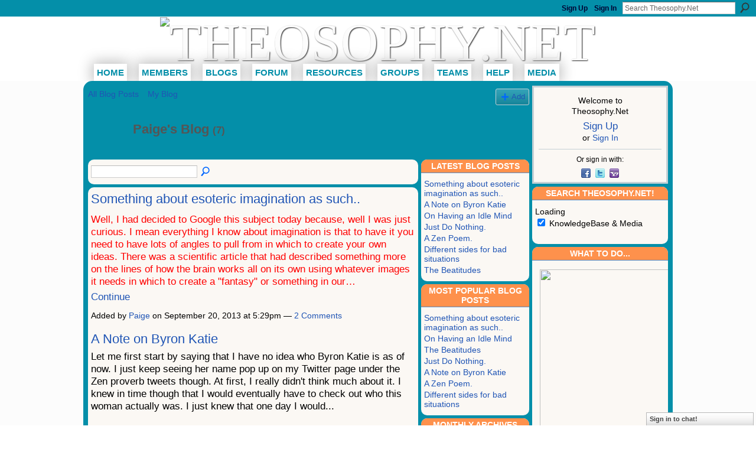

--- FILE ---
content_type: text/html; charset=UTF-8
request_url: https://theosophy.net/profiles/blog/list?user=1u8514xmyhk3r
body_size: 50936
content:
<!DOCTYPE html>
<html lang="en" xmlns:og="http://ogp.me/ns#">
<head data-layout-view="default" class="xj_layout_head">
<script>
    window.dataLayer = window.dataLayer || [];
        </script>
<!-- Google Tag Manager -->
<script>(function(w,d,s,l,i){w[l]=w[l]||[];w[l].push({'gtm.start':
new Date().getTime(),event:'gtm.js'});var f=d.getElementsByTagName(s)[0],
j=d.createElement(s),dl=l!='dataLayer'?'&l='+l:'';j.async=true;j.src=
'https://www.googletagmanager.com/gtm.js?id='+i+dl;f.parentNode.insertBefore(j,f);
})(window,document,'script','dataLayer','GTM-T5W4WQ');</script>
<!-- End Google Tag Manager -->
        <meta http-equiv="Content-Type" content="text/html; charset=utf-8" />
    <title>Paige&#039;s Blog - Theosophy.Net</title>
    <link rel="icon" href="https://theosophy.net/favicon.ico" type="image/x-icon" />
    <link rel="SHORTCUT ICON" href="https://theosophy.net/favicon.ico" type="image/x-icon" />
    <meta name="description" content="Paige's Blog | Forum for online conversations, blogs and news about theosophy, religion, spirituality and science." />
    <meta name="keywords" content="gnosticism, spirituality, esotericism, esoterism, science, theosophy, hermeticism" />
<meta name="title" content="Paige&#039;s Blog" />
<meta property="og:type" content="website" />
<meta property="og:url" content="https://theosophy.net/profiles/blog/list?user=1u8514xmyhk3r" />
<meta property="og:title" content="Paige&#039;s Blog" />
<meta property="og:image" content="https://storage.ning.com/topology/rest/1.0/file/get/2753285400?profile=UPSCALE_150x150">
<meta name="twitter:card" content="summary" />
<meta name="twitter:title" content="Paige&#039;s Blog" />
<meta name="twitter:description" content="Paige's Blog | Forum for online conversations, blogs and news about theosophy, religion, spirituality and science." />
<meta name="twitter:image" content="https://storage.ning.com/topology/rest/1.0/file/get/2753285400?profile=UPSCALE_150x150" />
<link rel="image_src" href="https://storage.ning.com/topology/rest/1.0/file/get/2753285400?profile=UPSCALE_150x150" />
<script type="text/javascript">
    djConfig = { preventBackButtonFix: false, isDebug: false }
ning = {"CurrentApp":{"premium":true,"iconUrl":"https:\/\/storage.ning.com\/topology\/rest\/1.0\/file\/get\/2753285400?profile=UPSCALE_150x150","url":"httpstheosnet.ning.com","domains":["www.theosophy.net","theosophy.net"],"online":true,"privateSource":true,"id":"theosnet","appId":3055387,"description":"Forum for online conversations, blogs and news about theosophy, religion, spirituality and science.","name":"Theosophy.Net","owner":"b3yin6obesj5","createdDate":"2009-03-22T03:13:56.855Z","runOwnAds":false,"category":{"gnosticism":null,"spirituality":null,"esotericism":null,"esoterism":null,"science":null,"theosophy":null,"hermeticism":null},"tags":["gnosticism","spirituality","esotericism","esoterism","science","theosophy","hermeticism"]},"CurrentProfile":null,"maxFileUploadSize":7};
        (function(){
            if (!window.ning) { return; }

            var age, gender, rand, obfuscated, combined;

            obfuscated = document.cookie.match(/xgdi=([^;]+)/);
            if (obfuscated) {
                var offset = 100000;
                obfuscated = parseInt(obfuscated[1]);
                rand = obfuscated / offset;
                combined = (obfuscated % offset) ^ rand;
                age = combined % 1000;
                gender = (combined / 1000) & 3;
                gender = (gender == 1 ? 'm' : gender == 2 ? 'f' : 0);
                ning.viewer = {"age":age,"gender":gender};
            }
        })();

        if (window.location.hash.indexOf('#!/') == 0) {
        window.location.replace(window.location.hash.substr(2));
    }
    window.xg = window.xg || {};
xg.captcha = {
    'shouldShow': false,
    'siteKey': '6Ldf3AoUAAAAALPgNx2gcXc8a_5XEcnNseR6WmsT'
};
xg.addOnRequire = function(f) { xg.addOnRequire.functions.push(f); };
xg.addOnRequire.functions = [];
xg.addOnFacebookLoad = function (f) { xg.addOnFacebookLoad.functions.push(f); };
xg.addOnFacebookLoad.functions = [];
xg._loader = {
    p: 0,
    loading: function(set) {  this.p++; },
    onLoad: function(set) {
                this.p--;
        if (this.p == 0 && typeof(xg._loader.onDone) == 'function') {
            xg._loader.onDone();
        }
    }
};
xg._loader.loading('xnloader');
if (window.bzplcm) {
    window.bzplcm._profileCount = 0;
    window.bzplcm._profileSend = function() { if (window.bzplcm._profileCount++ == 1) window.bzplcm.send(); };
}
xg._loader.onDone = function() {
            if(window.bzplcm)window.bzplcm.start('ni');
        xg.shared.util.parseWidgets();    var addOnRequireFunctions = xg.addOnRequire.functions;
    xg.addOnRequire = function(f) { f(); };
    try {
        if (addOnRequireFunctions) { dojo.lang.forEach(addOnRequireFunctions, function(onRequire) { onRequire.apply(); }); }
    } catch (e) {
        if(window.bzplcm)window.bzplcm.ts('nx').send();
        throw e;
    }
    if(window.bzplcm) { window.bzplcm.stop('ni'); window.bzplcm._profileSend(); }
};
window.xn = { track: { event: function() {}, pageView: function() {}, registerCompletedFlow: function() {}, registerError: function() {}, timer: function() { return { lapTime: function() {} }; } } };</script>
<link rel="alternate" type="application/atom+xml" title="Paige&#039;s Blog - Theosophy.Net" href="https://theosophy.net/profiles/blog/feed?user=1u8514xmyhk3r&amp;xn_auth=no" />
<style type="text/css" media="screen,projection">
@import url("https://static.ning.com/socialnetworkmain/widgets/index/css/common-982.min.css?xn_version=3128532263");
@import url("https://static.ning.com/socialnetworkmain/widgets/profiles/css/component.min.css?xn_version=467783652");
@import url("https://static.ning.com/socialnetworkmain/widgets/chat/css/bottom-bar.min.css?xn_version=512265546");

</style>

<style type="text/css" media="screen,projection">
@import url("/generated-69468fcc59d333-75584425-css?xn_version=202512201152");

</style>

<style type="text/css" media="screen,projection">
@import url("/generated-69468fcc3e5f64-16505693-css?xn_version=202512201152");

</style>

<!--[if IE 6]>
    <link rel="stylesheet" type="text/css" href="https://static.ning.com/socialnetworkmain/widgets/index/css/common-ie6.min.css?xn_version=463104712" />
<![endif]-->
<!--[if IE 7]>
<link rel="stylesheet" type="text/css" href="https://static.ning.com/socialnetworkmain/widgets/index/css/common-ie7.css?xn_version=2712659298" />
<![endif]-->
<link rel="EditURI" type="application/rsd+xml" title="RSD" href="https://theosophy.net/profiles/blog/rsd" />
</head>
<body>
<!-- Google Tag Manager (noscript) -->
<noscript><iframe src="https://www.googletagmanager.com/ns.html?id=GTM-T5W4WQ"
height="0" width="0" style="display:none;visibility:hidden"></iframe></noscript>
<!-- End Google Tag Manager (noscript) -->
    <div class="xj_before_content">        <div id="xn_bar">
            <div id="xn_bar_menu">
                <div id="xn_bar_menu_branding" >
                                    </div>

                <div id="xn_bar_menu_more">
                    <form id="xn_bar_menu_search" method="GET" action="https://theosophy.net/main/search/search">
                        <fieldset>
                            <input type="text" name="q" id="xn_bar_menu_search_query" value="Search Theosophy.Net" _hint="Search Theosophy.Net" accesskey="4" class="text xj_search_hint" />
                            <a id="xn_bar_menu_search_submit" href="#" onclick="document.getElementById('xn_bar_menu_search').submit();return false">Search</a>
                        </fieldset>
                    </form>
                </div>

                            <ul id="xn_bar_menu_tabs">
                                            <li><a href="https://theosophy.net/main/authorization/signUp?target=https%3A%2F%2Ftheosophy.net%2Fprofiles%2Fblog%2Flist%3Fuser%3D1u8514xmyhk3r">Sign Up</a></li>
                                                <li><a href="https://theosophy.net/main/authorization/signIn?target=https%3A%2F%2Ftheosophy.net%2Fprofiles%2Fblog%2Flist%3Fuser%3D1u8514xmyhk3r">Sign In</a></li>
                                    </ul>
                        </div>
        </div>
        </div>
    <div class="xg_theme" data-layout-pack="brutus">
        <div id="xg_themebody">
            <div id="xg_ad_above_header" class="xg_ad xj_ad_above_header dy-displaynone">
                    
                </div>        
            <div id="xg_head">
                <div id="xg_masthead">
                    <h1 id="xg_sitename" class="xj_site_name"><a id="application_name_header_link" href="/"><img src="//storage.ning.com/topology/rest/1.0/file/get/3003250237?profile=original" alt="Theosophy.Net"></a></h1>
                    <p id="xg_sitedesc" class="xj_site_desc"></p>
                </div>
                <div id="xg_navigation" class="xj_navigation"><ul>
    <li id="xg_tab_xn65" class="xg_subtab"><a href="/main"><span>Home</span></a></li><li dojoType="SubTabHover" id="xg_tab_members" class="xg_subtab"><a href="/profiles/members/"><span>Members</span></a><div class="xg_subtab" style="display:none;position:absolute;"><ul class="xg_subtab" style="display:block;" ><li style="list-style:none !important;display:block;text-align:left;"><a href="/profiles/members/advancedSearch" style="float:none;"><span>Advanced Search</span></a></li></ul></div></li><li id="xg_tab_blogs" class="xg_subtab this"><a href="/profiles/blog/list"><span>Blogs</span></a></li><li id="xg_tab_forum" class="xg_subtab"><a href="/forum"><span>Forum</span></a></li><li dojoType="SubTabHover" id="xg_tab_xn6" class="xg_subtab"><a href="/groups"><span>Resources</span></a><div class="xg_subtab" style="display:none;position:absolute;"><ul class="xg_subtab" style="display:block;" ><li style="list-style:none !important;display:block;text-align:left;"><a href="http://storage.ning.com/topology/rest/1.0/file/get/2865767852?profile=original" target="_blank" style="float:none;"><span>Buddhist Texts</span></a></li><li style="list-style:none !important;display:block;text-align:left;"><a href="http://storage.ning.com/topology/rest/1.0/file/get/2865782133?profile=original" target="_blank" style="float:none;"><span>English Texts</span></a></li><li style="list-style:none !important;display:block;text-align:left;"><a href="http://storage.ning.com/topology/rest/1.0/file/get/2865767910?profile=original" target="_blank" style="float:none;"><span>Hindu Texts</span></a></li><li style="list-style:none !important;display:block;text-align:left;"><a href="http://storage.ning.com/topology/rest/1.0/file/get/2865767872?profile=original" target="_blank" style="float:none;"><span>Jain Texts</span></a></li><li style="list-style:none !important;display:block;text-align:left;"><a href="http://storage.ning.com/topology/rest/1.0/file/get/2865768048?profile=original" target="_blank" style="float:none;"><span>Suddha Dharma Mandala</span></a></li><li style="list-style:none !important;display:block;text-align:left;"><a href="/forum/topics/sanskrit-language-study" target="_blank" style="float:none;"><span>Sanskrit Lessons</span></a></li><li style="list-style:none !important;display:block;text-align:left;"><a href="http://storage.ning.com/topology/rest/1.0/file/get/2865768020?profile=original" target="_blank" style="float:none;"><span>The Theosophist</span></a></li><li style="list-style:none !important;display:block;text-align:left;"><a href="http://storage.ning.com/topology/rest/1.0/file/get/2865770162?profile=original" target="_blank" style="float:none;"><span>Lucifer</span></a></li><li style="list-style:none !important;display:block;text-align:left;"><a href="http://storage.ning.com/topology/rest/1.0/file/get/2865768014?profile=original" style="float:none;"><span>Stanzas</span></a></li><li style="list-style:none !important;display:block;text-align:left;"><a href="http://storage.ning.com/topology/rest/1.0/file/get/2865767902?profile=original" target="_blank" style="float:none;"><span>The Path</span></a></li><li style="list-style:none !important;display:block;text-align:left;"><a href="http://storage.ning.com/topology/rest/1.0/file/get/2865767735?profile=original" style="float:none;"><span>Misc. Documents</span></a></li></ul></div></li><li dojoType="SubTabHover" id="xg_tab_xn48" class="xg_subtab"><a href="/groups" target="_blank"><span>Groups</span></a><div class="xg_subtab" style="display:none;position:absolute;"><ul class="xg_subtab" style="display:block;" ><li style="list-style:none !important;display:block;text-align:left;"><a href="/group/news" target="_blank" style="float:none;"><span>News</span></a></li><li style="list-style:none !important;display:block;text-align:left;"><a href="/group/hpb-theosophy" style="float:none;"><span>HPB Theosophy</span></a></li></ul></div></li><li dojoType="SubTabHover" id="xg_tab_xn20" class="xg_subtab"><a href="/group/community-marketing-engagement"><span>Teams</span></a><div class="xg_subtab" style="display:none;position:absolute;"><ul class="xg_subtab" style="display:block;" ><li style="list-style:none !important;display:block;text-align:left;"><a href="/group/volunteer" target="_blank" style="float:none;"><span>Volunteers</span></a></li></ul></div></li><li id="xg_tab_xn26" class="xg_subtab"><a href="http://" target="_blank"><span>HELP</span></a></li><li id="xg_tab_xn62" class="xg_subtab"><a href="/video"><span>Media</span></a></li></ul>
</div>
            </div>
            <div id="xg_ad_below_header" class="xg_ad xj_ad_below_header dy-displaynone">
                        
                    </div>
            <div id="xg" class="xg_widget_profiles xg_widget_profiles_blog xg_widget_profiles_blog_list">
            	 
                <div id="xg_body">
                   
                    <div class="xj_notifications"></div>
                    <div class="xg_column xg_span-16" id="column1">
                        <div id="xg_canvas" class="xj_canvas">
                            <ul class="navigation easyclear"><li><a href="https://theosophy.net/profiles/blog/list">All Blog Posts</a></li><li><a href="https://theosophy.net/profiles/blog/list?my=1">My Blog</a></li><li class="right  xg_lightborder navbutton"><a href="https://theosophy.net/profiles/blog/new" class="xg_sprite xg_sprite-add">Add</a></li></ul><div class="xg_headline xg_headline-img">
    <div class="ib"><span class="xg_avatar"><a class="fn url" href="http://theosophy.net/profile/AyoCarter"  title="Paige"><span class="table_img dy-avatar dy-avatar-64 "><img  class="photo photo" src="https://storage.ning.com/topology/rest/1.0/file/get/2985087915?profile=RESIZE_64x64&amp;width=64&amp;height=64&amp;crop=1%3A1" alt="" /></span></a></span></div>
<div class="tb"><h1>Paige&#039;s Blog <span class="count">(7)</span></h1>
    </div>
</div>
    <div class="xg_column xg_span-12">
        <div class="xg_module module_searchbar">
    <div class="xg_module_body">
        <form action="">
            <p class="left">
                                <input name="q" type="text" class="textfield" value=""  />
                                <a class="xg_icon xg_icon-search" title="Search Blog Posts" onclick="x$(this).parents('form').submit();" href="#">Search Blog Posts</a>
                            </p>
                    </form>
            </div>
</div>
        <div class="xg_module xg_blog xg_blog_list xg_blog_mypage">
                            <div class="xg_module_body">
                    <h3 class="title">
                                                <a href="https://theosophy.net/profiles/blogs/something-about-esoteric-imagination-as-such" _snid="3055387:BlogPost:130250">Something about esoteric imagination as such..</a>
                    </h3>
                    <div class="postbody">
                      <p><span style="font-family: 'comic sans ms', sans-serif; color: #ff0000;">Well, I had decided to Google this subject today because, well I was just curious. I mean everything I know about imagination is that to have it you need to have lots of angles to pull from in which to create your own ideas. There was a scientific article that had described something more on the lines of how the brain works all on its own using whatever images it needs in which to create a "fantasy" or something in our…</span></p>                      <a href="https://theosophy.net/profiles/blogs/something-about-esoteric-imagination-as-such" class="xj_expandable">Continue</a>
                                          </div>
                    <p class="small">
                                                        Added by <a href="/profile/AyoCarter">Paige</a> on September 20, 2013 at 5:29pm                            —
                                                            <a href="https://theosophy.net/profiles/blogs/something-about-esoteric-imagination-as-such#comments">2 Comments</a>
                                                </p>
                                    </div>
                            <div class="xg_module_body">
                    <h3 class="title">
                                                <a href="https://theosophy.net/profiles/blogs/a-note-on-byron-katie" _snid="3055387:BlogPost:129919">A Note on Byron Katie</a>
                    </h3>
                    <div class="postbody">
                      Let me first start by saying that I have no idea who Byron Katie is as of now. I just keep seeing her name pop up on my Twitter page under the Zen proverb tweets though. At first, I really didn't think much about it. I knew in time though that I would eventually have to check out who this woman actually was. I just knew that one day I would...<br></br>
<br></br>
I had hesitated mostly because I had felt a sense of uncertainty (for whatever the case was.) So, I had decided to just wait. However,…                      <a href="https://theosophy.net/profiles/blogs/a-note-on-byron-katie" class="xj_expandable">Continue</a>
                                          </div>
                    <p class="small">
                                                        Added by <a href="/profile/AyoCarter">Paige</a> on September 4, 2013 at 2:42pm                            —
                                                            <a href="https://theosophy.net/profiles/blogs/a-note-on-byron-katie#comments">2 Comments</a>
                                                </p>
                                    </div>
                            <div class="xg_module_body">
                    <h3 class="title">
                                                <a href="https://theosophy.net/profiles/blogs/on-having-an-idle-mind" _snid="3055387:BlogPost:128737">On Having an Idle Mind</a>
                    </h3>
                    <div class="postbody">
                      <p>    <span class="font-size-4" style="font-family: 'book antiqua', palatino;"> (<span style="font-family: helvetica;">This post idea came from PuzzleSolver's post called,"FOCUS if you want to be HAPPY! Oh look, Squirrel!" and the part that had made me to think even more was about the Henry Ford quote that was focused about 'having an idle mind.'</span>)</span></p>
<p></p>
<p><span class="font-size-4" style="font-family: 'book antiqua', palatino;"><span><strong>"What is the…</strong></span></span></p>                      <a href="https://theosophy.net/profiles/blogs/on-having-an-idle-mind" class="xj_expandable">Continue</a>
                                          </div>
                    <p class="small">
                                                        Added by <a href="/profile/AyoCarter">Paige</a> on August 15, 2013 at 11:55pm                            —
                                                            <a href="https://theosophy.net/profiles/blogs/on-having-an-idle-mind#comments">2 Comments</a>
                                                </p>
                                    </div>
                            <div class="xg_module_body">
                    <h3 class="title">
                                                <a href="https://theosophy.net/profiles/blogs/just-do-nothing" _snid="3055387:BlogPost:128408">Just Do Nothing.</a>
                    </h3>
                    <div class="postbody">
                      <p></p>
<div class="entry-header"><h1><a rel=nofollow href="http://www.the-taoism-for-modern-world.com/simple-steps-wu-wei-not-doing/">4 Simple Steps to Activate Powerful Wu Wei (not doing)</a></h1>
<p class="autor">By Master Steenrod</p>
<p class="autor"></p>
<div class="clear"><p>The power of <a rel=nofollow href="http://www.the-taoism-for-modern-world.com/wei-wu-wei-not-doing-taoism/" title="Wei Wu Wei or Not Doing in Taoism">Wei Wu Wei</a>, commonly known as …</p>
</div>
</div>                      <a href="https://theosophy.net/profiles/blogs/just-do-nothing" class="xj_expandable">Continue</a>
                                          </div>
                    <p class="small">
                                                        Added by <a href="/profile/AyoCarter">Paige</a> on August 11, 2013 at 2:39am                            —
                                                            No Comments                                                </p>
                                    </div>
                            <div class="xg_module_body">
                    <h3 class="title">
                                                <a href="https://theosophy.net/profiles/blogs/a-zen-poem" _snid="3055387:BlogPost:128530">A Zen Poem.</a>
                    </h3>
                    <div class="postbody">
                      <p></p>
<p style="text-align: center;"><span style="color: #339966;">'To follow the path:</span></p>
<p style="text-align: center;"><span style="color: #339966;">look to the master,</span></p>
<p style="text-align: center;"><span style="color: #339966;">follow the master,</span></p>
<p style="text-align: center;"><span style="color: #339966;">walk with the master,</span></p>
<p style="text-align: center;"><span style="color: #339966;">see through the master,…</span></p>                      <a href="https://theosophy.net/profiles/blogs/a-zen-poem" class="xj_expandable">Continue</a>
                                          </div>
                    <p class="small">
                                                        Added by <a href="/profile/AyoCarter">Paige</a> on August 7, 2013 at 7:19pm                            —
                                                            <a href="https://theosophy.net/profiles/blogs/a-zen-poem#comments">2 Comments</a>
                                                </p>
                                    </div>
                            <div class="xg_module_body">
                    <h3 class="title">
                                                <a href="https://theosophy.net/profiles/blogs/different-sides-for-bad-situations" _snid="3055387:BlogPost:128527">Different sides for bad situations</a>
                    </h3>
                    <div class="postbody">
                      <p><strong>    <span style="font-family: 'comic sans ms', sans-serif;"><em>It seems like there are always bad situations because let's face it that it life. However, there are always different sides to every situations to help and/or guide us through the way. If we are not too hasty to make quick decisions out of panic, worry, anger or revenge we can then be able to be still within ourselves. The "being still" is that trusting, knowing and faith you got to have deep down inside to know…</em></span></strong></p>                      <a href="https://theosophy.net/profiles/blogs/different-sides-for-bad-situations" class="xj_expandable">Continue</a>
                                          </div>
                    <p class="small">
                                                        Added by <a href="/profile/AyoCarter">Paige</a> on August 7, 2013 at 1:28pm                            —
                                                            <a href="https://theosophy.net/profiles/blogs/different-sides-for-bad-situations#comments">1 Comment</a>
                                                </p>
                                    </div>
                            <div class="xg_module_body">
                    <h3 class="title">
                                                <a href="https://theosophy.net/profiles/blogs/the-beatitudes" _snid="3055387:BlogPost:128273">The Beatitudes</a>
                    </h3>
                    <div class="postbody">
                      <p><span style="font-family: 'comic sans ms', sans-serif;">   </span></p>
<h3><span class="text Matt-5-2" style="color: #ff0000;">'The Beatitudes</span></h3>
<p class="first-line-none"><span class="text Matt-5-2" style="color: #ff0000;">He said:</span></p>
<div class="poetry top-05"><p class="line"><span class="text Matt-5-3" id="en-NIV-23238" style="color: #ff0000;"><span class="woj"><span class="versenum">3 </span>“Blessed are the poor in spirit,…</span></span><br></br></p>
</div>                      <a href="https://theosophy.net/profiles/blogs/the-beatitudes" class="xj_expandable">Continue</a>
                                          </div>
                    <p class="small">
                                                        Added by <a href="/profile/AyoCarter">Paige</a> on August 5, 2013 at 12:34am                            —
                                                            <a href="https://theosophy.net/profiles/blogs/the-beatitudes#comments">1 Comment</a>
                                                </p>
                                    </div>
                        <div class="xg_module_foot">
                            <ul>
                    <li class="left"><a class="xg_icon xg_icon-rss" href="https://theosophy.net/profiles/blog/feed?user=1u8514xmyhk3r&amp;xn_auth=no">RSS</a></li>
                </ul>
                <p class="right"><a href="#" dojoType="FollowLink" _isFollowed="0" _addUrl="https://theosophy.net/main/content/startFollowingNewContent?user=1u8514xmyhk3r&amp;type=BlogPost&amp;xn_out=json" _removeUrl="https://theosophy.net/main/content/stopFollowingNewContent?user=1u8514xmyhk3r&amp;type=BlogPost&amp;xn_out=json" _addDescription="Email me when this member adds new blog posts" _removeDescription="Don&#039;t email me when this member adds new blog posts" _joinPromptText="" _signUpUrl="https://theosophy.net/main/authorization/signUp?target=https%3A%2F%2Ftheosophy.net%2Fprofiles%2Fblog%2Flist%3Fuser%3D1u8514xmyhk3r"></a></p>            </div>
        </div>
    </div>
    <div class="xg_column xg_span-4 xg_last">
         <div class="xg_module">
    <div class="xg_module_head">
        <h2>Latest Blog Posts</h2>
    </div>
    <div class="xg_module_body">
        <ul class="nobullets">
                            <li><a href="https://theosophy.net/profiles/blogs/something-about-esoteric-imagination-as-such">Something about esoteric imagination as such..</a></li>
                            <li><a href="https://theosophy.net/profiles/blogs/a-note-on-byron-katie">A Note on Byron Katie</a></li>
                            <li><a href="https://theosophy.net/profiles/blogs/on-having-an-idle-mind">On Having an Idle Mind</a></li>
                            <li><a href="https://theosophy.net/profiles/blogs/just-do-nothing">Just Do Nothing.</a></li>
                            <li><a href="https://theosophy.net/profiles/blogs/a-zen-poem">A Zen Poem.</a></li>
                            <li><a href="https://theosophy.net/profiles/blogs/different-sides-for-bad-situations">Different sides for bad situations</a></li>
                            <li><a href="https://theosophy.net/profiles/blogs/the-beatitudes">The Beatitudes</a></li>
                    </ul>
    </div>
</div>

 <div class="xg_module">
    <div class="xg_module_head">
        <h2>Most Popular Blog Posts</h2>
    </div>
    <div class="xg_module_body">
        <ul class="nobullets">
                            <li><a href="https://theosophy.net/profiles/blogs/something-about-esoteric-imagination-as-such">Something about esoteric imagination as such..</a></li>
                            <li><a href="https://theosophy.net/profiles/blogs/on-having-an-idle-mind">On Having an Idle Mind</a></li>
                            <li><a href="https://theosophy.net/profiles/blogs/the-beatitudes">The Beatitudes</a></li>
                            <li><a href="https://theosophy.net/profiles/blogs/just-do-nothing">Just Do Nothing.</a></li>
                            <li><a href="https://theosophy.net/profiles/blogs/a-note-on-byron-katie">A Note on Byron Katie</a></li>
                            <li><a href="https://theosophy.net/profiles/blogs/a-zen-poem">A Zen Poem.</a></li>
                            <li><a href="https://theosophy.net/profiles/blogs/different-sides-for-bad-situations">Different sides for bad situations</a></li>
                    </ul>
    </div>
</div>

<div class="xg_module">
    <div class="xg_module_head">
        <h2>Monthly Archives</h2>
    </div>
    <div class="xg_module_body">
        <p><strong>2013</strong></p><ul class="nobullets"><li><a href="https://theosophy.net/profiles/blog/list?user=1u8514xmyhk3r&amp;month=09&amp;year=2013&amp;promoted=">September</a> (2)</li><li><a href="https://theosophy.net/profiles/blog/list?user=1u8514xmyhk3r&amp;month=08&amp;year=2013&amp;promoted=">August</a> (5)</li></ul>    </div>
</div>
    </div>

                        </div>
                    </div>
                    <div class="xg_column xg_span-5 xg_last" id="column2">
                        <div class="xj_user_info">    <div class="xg_module" id="xg_module_account">
        <div class="xg_module_body xg_signup xg_lightborder">
            <p>Welcome to<br />Theosophy.Net</p>
                        <p class="last-child"><big><strong><a href="https://theosophy.net/main/authorization/signUp?target=https%3A%2F%2Ftheosophy.net%2Fprofiles%2Fblog%2Flist%3Fuser%3D1u8514xmyhk3r">Sign Up</a></strong></big><br/>or <a href="https://theosophy.net/main/authorization/signIn?target=https%3A%2F%2Ftheosophy.net%2Fprofiles%2Fblog%2Flist%3Fuser%3D1u8514xmyhk3r" style="white-space:nowrap">Sign In</a></p>
                            <div class="xg_external_signup xg_lightborder xj_signup">
                    <p class="dy-small">Or sign in with:</p>
                    <ul class="providers">
            <li>
            <a
                onclick="xg.index.authorization.social.openAuthWindow(
                    'https://auth.ning.com/socialAuth/facebook?edfm=cxqRWqyi0cXi5s5TN1I6Jay7dy0nrsPuhEEeuAYDd5SQvJpqFIIMfYSLTkpuxUCB0SNnf9DzR4vFxPWDobc6Ub0sqYf5WplLMOkWnXcCjM5v0jxfGQdT5hdoPoCS140Bh5UO%2FQdG4WeDsZwDUAa%2FDOmnz0DBFNfGY6bN%2BXq2qKjl0o6G8rcaZyqFudQmCrMtk2fD7fQ5xFIHmq6Ofd9CxtXzQXsongLimiEiZrgM8KYqpWIinYlk32g0CGX%2Fu%2BT75PnNwKb6EHM5%2FF3grWfQrLQzr2FV%2BH2oqpaNLKB3%2B7%2FQWa4ZVzcnvwZqanKaw7HwzNbvDQIOfeSZ7DR2Dd36XONJClUAZVZVGX2BgafegXsThQoWIuTK6%2FH9FCidwJubKJJ%2ByZ6QTiCKQSaM9kHoS1%2FuZTlm%2FCg494pN4RI4bf3PGGfHeWQuV56fQGnyVupX'
                    ); return false;">
                            <span class="mini-service mini-service-facebook" title="Facebook"></span>
                        </a>
        </li>
            <li>
            <a
                onclick="xg.index.authorization.social.openAuthWindow(
                    'https://auth.ning.com/socialAuth/twitter?edfm=5dP74HT08oS8Jz8mrDebOpQwADBolmOayf60x0rbtB%2Bo%2FHYZq0ucNgnsTxoa%2FEumZcgaYp1i2PwhLE5odXYiTLHkuDNe9EDQZG2LQQ3HLmLNp2%2FbhqDmmeUPo3JP11PhRzPPd5Xzd%2B56LV1PqAHAIaFUsmZwWSPk4ObNZGF83IAbum3yQryF5jrqZcmJYTOPweqpJwXZmD5Wp3yQow2tAG33K9Zr3Q74tqTlzHUFE2A6PHVNMkb2lPoN9eCOpjdmaiAV7eOAGFXWKZQ7MyypK21fu7YAlCC4cI1sXkEmN9lZpJbUNmdxAQcjxPhNnsT4MRf%2F2PRBXeWcqF0h9kkobTttu10oQ7UhHGzXichhqgmHpcoTjm5OKNikHVeG5qzLCV0IB2qWcmBDm%2BM7W2IcfrIVEepp8YpWbghCJFqnAqFkhmu8o6dZIQlT6EnLiz8UyUZ5DnuvKrdRhrtLPR%2F83A%3D%3D'
                ); return false;">
                <span class="mini-service mini-service-twitter" title="Twitter"></span>
            </a>
        </li>
            <li>
            <a
                onclick="xg.index.authorization.social.openAuthWindow(
                    'https://auth.ning.com/socialAuth/yahooopenidconnect?edfm=9iaRKzjULZVASrojWdwLv4HlKOaQNIlwUS3FJ4h73vTYRPJYKspcYqdwGqeRaSChPfp8yaXm9bYuLXPM5znMxawnezlB1kEFUWN2R8Rl4E2K1lzJJEckDU3d1Eib4R69quZPCb69sBoWmvBsl5X%2BTWpPmlIvlXyO5WS5kgxlQk7HqcCVt45QjQhUjdQ8EagtI%2BVucZILzcYXf0n2TtCzNT84EvkqzTy0KfEJCCnDWr%2B5OQrO3BZhamF1kGC4xKJ8ofXht5ABdiZbQY3QKIs24zDTRjjC3Dhcrcteil2QuhJ5aL%2FtFpbDcrLryeSA4QmQuku3A28uKAUEezOpqoUQfvfY1fRQ3z%2B2vgmU4XsHTrc%3D'
                ); return false;">
                <span class="mini-service mini-service-yahoo" title="Yahoo!"></span>
            </a>
        </li>
    </ul>
                </div>
                    </div>
    </div>
</div>
                        <div class="xj_sidebar_content"><div class="xg_module html_module module_text xg_reset" data-module_name="text"
        >
        <div class="xg_module_head"><h2>Search Theosophy.Net!</h2></div>
        <div class="xg_module_body xg_user_generated">
            <style type='text/css'>
/**/
/**/
  .gsc-control-cse {
    font-family: Arial, sans-serif;
    border-color: #FBF8F4;
    background-color: #FBF8F4;
  }
  .gsc-control-cse .gsc-table-result {
    font-family: Arial, sans-serif;
  }
  input.gsc-input {
    border-color: #D9D9D9;
  }
  input.gsc-search-button {
    border-color: #666666;
    background-color: #F15A24;
  }
  .gsc-tabHeader.gsc-tabhInactive {
    border-color: #FF9900;
    background-color: #FFFFFF;
  }
  .gsc-tabHeader.gsc-tabhActive {
    background-color: #E9E9E9;
    border-top-color:  #FF9900;
    border-bottom-color: #E9E9E9;
    border-right-color: #E9E9E9;

  }
  .gsc-tabsArea {
    border-color: #E9E9E9;
  }
  .gsc-webResult.gsc-result, .gsc-results .gsc-imageResult {
    border-color: #FFFFFF;
    background-color: #FFFFFF;
  }
  .gsc-webResult.gsc-result:hover, .gsc-imageResult:hover {
    border-color: #FFFFFF;
    background-color: #FFFFFF;
  }
  .gsc-webResult.gsc-result.gsc-promotion:hover {
    border-color: #FFFFFF;
    background-color: #FFFFFF;
  }
  .gs-webResult.gs-result a.gs-title:link, .gs-webResult.gs-result a.gs-title:link b, .gs-imageResult a.gs-title:link, .gs-imageResult a.gs-title:link b  {
    color: #0000CC;
  }
  .gs-webResult.gs-result a.gs-title:visited, .gs-webResult.gs-result a.gs-title:visited b, .gs-imageResult a.gs-title:visited, .gs-imageResult a.gs-title:visited b {
    color: #0000CC;
  }
  .gs-webResult.gs-result a.gs-title:hover, .gs-webResult.gs-result a.gs-title:hover b, .gs-imageResult a.gs-title:hover, .gs-imageResult a.gs-title:hover b {
    color: #0000CC;
  }
  .gs-webResult.gs-result a.gs-title:active, .gs-webResult.gs-result a.gs-title:active b, .gs-imageResult a.gs-title:active, .gs-imageResult a.gs-title:active b {
    color: #0000CC;
  }
  .gsc-cursor-page {
    color: #0000CC;
  }
  a.gsc-trailing-more-results:link {
    color: #0000CC;
  }
  .gs-webResult .gs-snippet, .gs-imageResult .gs-snippet, .gs-fileFormatType {
    color: #000000;
  }
  .gs-webResult div.gs-visibleUrl, .gs-imageResult div.gs-visibleUrl {
    color: #008000;
  }
  .gs-webResult div.gs-visibleUrl-short {
    color: #008000;
  }
  .gs-webResult div.gs-visibleUrl-short  {
    display: none;
  }
  .gs-webResult div.gs-visibleUrl-long {
    display: block;
  }
  .gs-promotion div.gs-visibleUrl-short {
    display: none;
  }
  .gs-promotion div.gs-visibleUrl-long  {
    display: block;
  }
  .gsc-cursor-box {
    border-color: #FFFFFF;
  }
  .gsc-results .gsc-cursor-box .gsc-cursor-page {
    border-color: #E9E9E9;
    background-color: #FFFFFF;
    color: #0000CC;
  }
  .gsc-results .gsc-cursor-box .gsc-cursor-current-page {
    border-color: #FF9900;
    background-color: #FFFFFF;
    color: #0000CC;
  }
  .gsc-webResult.gsc-result.gsc-promotion {
    border-color: #336699;
    background-color: #FFFFFF;
  }
  .gsc-completion-title {
    color: #0000CC;
  }
  .gsc-completion-snippet {
    color: #000000;
  }
  .gs-promotion a.gs-title:link,.gs-promotion a.gs-title:link *,.gs-promotion .gs-snippet a:link  {
    color: #0000CC;
  }
  .gs-promotion a.gs-title:visited,.gs-promotion a.gs-title:visited *,.gs-promotion .gs-snippet a:visited {
    color: #0000CC;
  }
  .gs-promotion a.gs-title:hover,.gs-promotion a.gs-title:hover *,.gs-promotion .gs-snippet a:hover  {
    color: #0000CC;
  }
  .gs-promotion a.gs-title:active,.gs-promotion a.gs-title:active *,.gs-promotion .gs-snippet a:active {
    color: #0000CC;
  }
  .gs-promotion .gs-snippet, .gs-promotion .gs-title .gs-promotion-title-right, .gs-promotion .gs-title .gs-promotion-title-right * {
    color: #000000;
  }
  .gs-promotion .gs-visibleUrl,.gs-promotion .gs-visibleUrl-short  {
    color: #008000;
  }
/**/
/**/
</style>
<div id='cse' style='width: 100%;'>Loading</div>
<script src='//www.google.com/jsapi' type='text/javascript'>
</script><script type='text/javascript'>
google.load('search', '1', {language: 'en', style: google.loader.themes.DEFAULT});
google.setOnLoadCallback(function() {
  var customSearchOptions = {};
  var orderByOptions = {};
  orderByOptions['keys'] = [{label: 'Relevance', key: ''} , {label: 'Date', key: 'date'}];
  customSearchOptions['enableOrderBy'] = true;
  customSearchOptions['orderByOptions'] = orderByOptions;
  var imageSearchOptions = {};
  imageSearchOptions['layout'] = 'google.search.ImageSearch.LAYOUT_POPUP';
  customSearchOptions['enableImageSearch'] = true;
  customSearchOptions['overlayResults'] = true;
  var customSearchControl =   new google.search.CustomSearchControl('015892147579135363746:l4zfzq1lktk', customSearchOptions);
  customSearchControl.setResultSetSize(google.search.Search.FILTERED_CSE_RESULTSET);
  var options = new google.search.DrawOptions();
  options.setAutoComplete(true);
  customSearchControl.draw('cse', options);
}, true);
</script>
<form><input id="Theosophy.Net" class="css-checkbox" checked="checked" type="checkbox" ></input> <label for="Theosophy.Net" name="Theosophy.Net" class="css-label">KnowledgeBase &amp; Media</label></form>
<p></p>
        </div>
        </div>
<div class="xg_module html_module module_text xg_reset" data-module_name="text"
        >
        <div class="xg_module_head"><h2>What to do...</h2></div>
        <div class="xg_module_body xg_user_generated">
            <p><img src="https://storage.ning.com/topology/rest/1.0/file/get/2996883181?profile=original" width="220" height="511" usemap="#Map" border="0"  /><map name="Map" id="Map">
<area shape="rect" coords="62,11,165,54" href="https://theosnet.ning.com/main/authorization/signUp" alt="Join Theosophy.Net" ></area>
<area shape="rect" coords="7,86,184,142" href="https://theosnet.ning.com/profiles/blog/list" alt="Blogs" ></area>
<area shape="rect" coords="53,154,202,207" href="https://theosnet.ning.com/forum" alt="Forum" ></area>
<area shape="rect" coords="6,224,203,279" href="https://theosnet.ning.com/chat" alt="Live Chat" ></area>
<area shape="rect" coords="46,282,191,339" href="https://theosnet.ning.com/main/invitation/new?xg_source=tab" alt="Invite" ></area>
<area shape="rect" coords="13,347,192,403" href="https://www.facebook.com/groups/theosnet/" alt="Facebook" ></area>
<area shape="rect" coords="36,422,206,484" href="https://www.facebook.com/groups/theosnet/" alt="Facebook Group" ></area>
<br /></map></p>
        </div>
        </div>
<div class="xg_module html_module module_text xg_reset" data-module_name="text"
        >
        <div class="xg_module_head"><h2>A New View of Theosophy</h2></div>
        <div class="xg_module_body xg_user_generated">
            <div><img src="https://storage.ning.com/topology/rest/1.0/file/get/2996883241?profile=original" name="AboutUsFAQ" width="220" height="126" usemap="#AboutUsFAQ" id="AboutUsFAQ" border="0"  /><map name="AboutUsFAQ" id="AboutUsFAQ2"><br />
<area shape="rect" coords="1,0,230,61" href="https://theosnet.ning.com/forum/topics/questionsabout-us" target="_self" alt="About" ></area>
<br />
<area shape="rect" coords="1,65,228,125" href="https://st2.ning.com/topology/rest/1.0/file/get/2865766375?profile=original" alt="FAQ" ></area></map></div>
<object width="220" height="124" _origwidth="220"><param name="movie" value="//www.youtube.com/v/l8YjJzKlOPA?hl=en_US&amp;version=3&amp;rel=0" ></param>
<param name="allowFullScreen" value="true" ></param>
<param name="allowscriptaccess" value="always" ></param>
<embed wmode="opaque" src="//www.youtube.com/v/l8YjJzKlOPA?hl=en_US&amp;version=3&amp;rel=0" type="application/x-shockwave-flash" width="220" height="124" allowscriptaccess="always" allowfullscreen="true" _origwidth="220"></embed></object>
        </div>
        </div>
<div class="xg_module html_module module_text xg_reset" data-module_name="text"
        >
        <div class="xg_module_head"><h2>Theosophy References</h2></div>
        <div class="xg_module_body xg_user_generated">
            <div><img src="https://storage.ning.com/topology/rest/1.0/file/get/2996888459?profile=original" width="220" height="587" usemap="#References" border="0"  /><map name="References" id="References&quot;"><br />
<area shape="rect" coords="2,3,218,62" href="https://en.wikipedia.org/wiki/Theosophy_(Boehmian)" target="new" alt="Wiki" ></area>
<area shape="rect" coords="2,66,218,135" href="https://en.wikipedia.org/wiki/Theosophy_(Boehmian)#Common_characteristics" target="new" alt="Characteristics" ></area>
<area shape="rect" coords="3,144,217,213" href="https://en.wikipedia.org/wiki/Theosophy_(Boehmian)#Historical_development" target="new" alt="History" ></area>
<area shape="rect" coords="3,219,217,284" href="http://en.wikipedia.org/wiki/Spirituality" target="new" alt="Spirituality" ></area>
<area shape="rect" coords="2,291,217,356" href="http://en.wikipedia.org/wiki/Esotericism" target="new" alt="Esotericism" ></area>
<area shape="rect" coords="2,371,216,435" href="http://en.wikipedia.org/wiki/Mysticism" target="new" alt="Mysticism" ></area>
<area shape="rect" coords="3,517,217,549" href="https://theosnet.ning.com/forum/topics/rules-of-the-road" target="_self" alt="RotR" ></area>
<area shape="rect" coords="4,554,216,585" href="https://theosnet.ning.com/main/authorization/termsOfService" target="_self" alt="ToS" ></area></map></div>
        </div>
        </div>
<div class="xg_module html_module module_text xg_reset" data-module_name="text"
        >
        <div class="xg_module_head"><h2>Our Friends</h2></div>
        <div class="xg_module_body xg_user_generated">
            <p><a href="http://www.historyoftheadepts.com/historyoftheadepts/" target="_blank"><img src="https://storage.ning.com/topology/rest/1.0/file/get/2996891308?profile=RESIZE_320x320" class="align-center" width="220"  /></a></p>
<p></p>
        </div>
        </div>
</div>
                    </div>
                </div>
            </div>
            <div id="xg_foot">
                <div id="xg_footcontent">
                    <div class="xj_foot_content"><p class="left">
    © 2026             &nbsp; Created by <a href="/profile/TheosNet">Theosophy Network</a>.            &nbsp;
    Powered by<a class="poweredBy-logo" href="https://www.ning.com/" title="" alt="" rel="dofollow">
    <img class="poweredbylogo" width="87" height="15" src="https://static.ning.com/socialnetworkmain/widgets/index/gfx/Ning_MM_footer_blk@2x.png?xn_version=3605040243"
         title="Ning Website Builder" alt="Website builder | Create website | Ning.com">
</a>    </p>
    <p class="right xg_lightfont">
                    <a href="https://theosophy.net/main/embeddable/list">Badges</a> &nbsp;|&nbsp;
                        <a href="https://theosophy.net/main/authorization/signUp?target=https%3A%2F%2Ftheosophy.net%2Fmain%2Findex%2Freport" dojoType="PromptToJoinLink" _joinPromptText="Please sign up or sign in to complete this step." _hasSignUp="true" _signInUrl="https://theosophy.net/main/authorization/signIn?target=https%3A%2F%2Ftheosophy.net%2Fmain%2Findex%2Freport">Report an Issue</a> &nbsp;|&nbsp;
                        <a href="https://theosophy.net/main/authorization/termsOfService?previousUrl=https%3A%2F%2Ftheosophy.net%2Fprofiles%2Fblog%2Flist%3Fuser%3D1u8514xmyhk3r">Terms of Service</a>
            </p>
</div>
                </div>
            </div>
			<div id="xg_ad_below_footer" class="xg_ad xj_ad_below_footer dy-displaynone">
				
			</div>
        </div>
    </div>
    <div class="xj_after_content"><div id="xj_baz17246" class="xg_theme"></div>
<div id="xg_overlay" style="display:none;">
<!--[if lte IE 6.5]><iframe></iframe><![endif]-->
</div>
<!--googleoff: all--><noscript>
	<style type="text/css" media="screen">
        #xg { position:relative;top:120px; }
        #xn_bar { top:120px; }
	</style>
	<div class="errordesc noscript">
		<div>
            <h3><strong>Hello, you need to enable JavaScript to use Theosophy.Net.</strong></h3>
            <p>Please check your browser settings or contact your system administrator.</p>
			<img src="/xn_resources/widgets/index/gfx/jstrk_off.gif" alt="" height="1" width="1" />
		</div>
	</div>
</noscript><!--googleon: all-->
<script type="text/javascript" src="https://static.ning.com/socialnetworkmain/widgets/lib/core.min.js?xn_version=1651386455"></script>        <script>
            var sources = ["https:\/\/static.ning.com\/socialnetworkmain\/widgets\/lib\/js\/jquery\/jquery-ui.min.js?xn_version=2186421962","https:\/\/static.ning.com\/socialnetworkmain\/widgets\/lib\/js\/modernizr\/modernizr.custom.js?xn_version=202512201152","https:\/\/static.ning.com\/socialnetworkmain\/widgets\/lib\/js\/jquery\/jstorage.min.js?xn_version=1968060033","https:\/\/static.ning.com\/socialnetworkmain\/widgets\/lib\/js\/jquery\/jquery.autoResize.js?xn_version=202512201152","https:\/\/static.ning.com\/socialnetworkmain\/widgets\/lib\/js\/jquery\/jquery.jsonp.min.js?xn_version=1071124156","https:\/\/static.ning.com\/socialnetworkmain\/widgets\/lib\/js\/Base64.js?xn_version=202512201152","https:\/\/static.ning.com\/socialnetworkmain\/widgets\/lib\/js\/jquery\/jquery.ui.widget.js?xn_version=202512201152","https:\/\/static.ning.com\/socialnetworkmain\/widgets\/lib\/js\/jquery\/jquery.iframe-transport.js?xn_version=202512201152","https:\/\/static.ning.com\/socialnetworkmain\/widgets\/lib\/js\/jquery\/jquery.fileupload.js?xn_version=202512201152","https:\/\/storage.ning.com\/topology\/rest\/1.0\/file\/get\/12882203268?profile=original&r=1724772683","https:\/\/storage.ning.com\/topology\/rest\/1.0\/file\/get\/12882203653?profile=original&r=1724772683","https:\/\/storage.ning.com\/topology\/rest\/1.0\/file\/get\/11108773469?profile=original&r=1684134895","https:\/\/storage.ning.com\/topology\/rest\/1.0\/file\/get\/11108868457?profile=original&r=1684135197"];
            var numSources = sources.length;
                        var heads = document.getElementsByTagName('head');
            var node = heads.length > 0 ? heads[0] : document.body;
            var onloadFunctionsObj = {};

            var createScriptTagFunc = function(source) {
                var script = document.createElement('script');
                
                script.type = 'text/javascript';
                                var currentOnLoad = function() {xg._loader.onLoad(source);};
                if (script.readyState) { //for IE (including IE9)
                    script.onreadystatechange = function() {
                        if (script.readyState == 'complete' || script.readyState == 'loaded') {
                            script.onreadystatechange = null;
                            currentOnLoad();
                        }
                    }
                } else {
                   script.onerror = script.onload = currentOnLoad;
                }

                script.src = source;
                node.appendChild(script);
            };

            for (var i = 0; i < numSources; i++) {
                                xg._loader.loading(sources[i]);
                createScriptTagFunc(sources[i]);
            }
        </script>
    <script type="text/javascript">
if (!ning._) {ning._ = {}}
ning._.compat = { encryptedToken: "<empty>" }
ning._.CurrentServerTime = "2026-01-18T23:44:11+00:00";
ning._.probableScreenName = "";
ning._.domains = {
    base: 'ning.com',
    ports: { http: '80', ssl: '443' }
};
ning.loader.version = '202512201152'; // DEP-251220_1:477f7ee 33
djConfig.parseWidgets = false;
</script>
    <script type="text/javascript">
        xg.token = '';
xg.canTweet = false;
xg.cdnHost = 'static.ning.com';
xg.version = '202512201152';
xg.useMultiCdn = true;
xg.staticRoot = 'socialnetworkmain';
xg.xnTrackHost = null;
    xg.cdnDefaultPolicyHost = 'static';
    xg.cdnPolicy = [];
xg.global = xg.global || {};
xg.global.currentMozzle = 'profiles';
xg.global.userCanInvite = false;
xg.global.requestBase = '';
xg.global.locale = 'en_US';
xg.num_thousand_sep = ",";
xg.num_decimal_sep = ".";
(function() {
    dojo.addOnLoad(function() {
        if(window.bzplcm) { window.bzplcm.ts('hr'); window.bzplcm._profileSend(); }
            });
            xg._loader.onLoad('xnloader');
    })();    </script>
    <div class="xg_chat chatFooter signedOut" style="font-family:'Trebuchet MS', Arial, sans-serif">
        <div id="userListContainer" class="xg_verticalPane xg_userWidth">
            <div class="xg_chatBar xg_bottomBar xg_userBar">
                <a class="xg_info xg_info_full" href="/main/authorization/signIn?chat=true">Sign in to chat!</a>            </div>
        </div>
    </div>
<script>
    document.addEventListener("DOMContentLoaded", function () {
        if (!dataLayer) {
            return;
        }
        var handler = function (event) {
            var element = event.currentTarget;
            if (element.hasAttribute('data-track-disable')) {
                return;
            }
            var options = JSON.parse(element.getAttribute('data-track'));
            dataLayer.push({
                'event'         : 'trackEvent',
                'eventType'     : 'googleAnalyticsNetwork',
                'eventCategory' : options && options.category || '',
                'eventAction'   : options && options.action || '',
                'eventLabel'    : options && options.label || '',
                'eventValue'    : options && options.value || ''
            });
            if (options && options.ga4) {
                dataLayer.push(options.ga4);
            }
        };
        var elements = document.querySelectorAll('[data-track]');
        for (var i = 0; i < elements.length; i++) {
            elements[i].addEventListener('click', handler);
        }
    });
</script>

</div>
</body>
</html>
